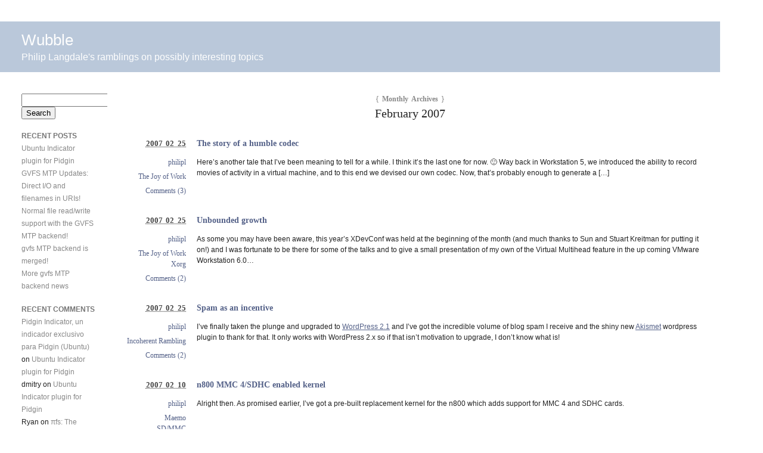

--- FILE ---
content_type: text/html; charset=UTF-8
request_url: https://blog.intr.overt.org/?m=200702
body_size: 7502
content:
<!DOCTYPE html PUBLIC "-//W3C//DTD XHTML 1.0 Transitional//EN" "http://www.w3.org/TR/xhtml1/DTD/xhtml1-transitional.dtd">
<html xmlns="http://www.w3.org/1999/xhtml" lang="en-US">
<head profile="http://gmpg.org/xfn/11">
	<title>Wubble : Blog archives</title>
	<meta http-equiv="content-type" content="text/html; charset=UTF-8" />
	<link rel="stylesheet" type="text/css" media="screen,projection" href="https://blog.intr.overt.org/wp-content/themes/barthelme/style.css" title="Barthelme" />
	<link rel="stylesheet" type="text/css" media="print" href="https://blog.intr.overt.org/wp-content/themes/barthelme/print.css" />
	<link rel="alternate" type="application/rss+xml" href="https://blog.intr.overt.org/?feed=rss2" title="Wubble RSS feed" />
	<link rel="alternate" type="application/rss+xml" href="https://blog.intr.overt.org/?feed=comments-rss2" title="Wubble comments RSS feed" />
	<link rel="pingback" href="https://blog.intr.overt.org/xmlrpc.php" />

<meta name='robots' content='max-image-preview:large' />
<script type="text/javascript">
/* <![CDATA[ */
window._wpemojiSettings = {"baseUrl":"https:\/\/s.w.org\/images\/core\/emoji\/15.0.3\/72x72\/","ext":".png","svgUrl":"https:\/\/s.w.org\/images\/core\/emoji\/15.0.3\/svg\/","svgExt":".svg","source":{"concatemoji":"https:\/\/blog.intr.overt.org\/wp-includes\/js\/wp-emoji-release.min.js?ver=6.6.1"}};
/*! This file is auto-generated */
!function(i,n){var o,s,e;function c(e){try{var t={supportTests:e,timestamp:(new Date).valueOf()};sessionStorage.setItem(o,JSON.stringify(t))}catch(e){}}function p(e,t,n){e.clearRect(0,0,e.canvas.width,e.canvas.height),e.fillText(t,0,0);var t=new Uint32Array(e.getImageData(0,0,e.canvas.width,e.canvas.height).data),r=(e.clearRect(0,0,e.canvas.width,e.canvas.height),e.fillText(n,0,0),new Uint32Array(e.getImageData(0,0,e.canvas.width,e.canvas.height).data));return t.every(function(e,t){return e===r[t]})}function u(e,t,n){switch(t){case"flag":return n(e,"\ud83c\udff3\ufe0f\u200d\u26a7\ufe0f","\ud83c\udff3\ufe0f\u200b\u26a7\ufe0f")?!1:!n(e,"\ud83c\uddfa\ud83c\uddf3","\ud83c\uddfa\u200b\ud83c\uddf3")&&!n(e,"\ud83c\udff4\udb40\udc67\udb40\udc62\udb40\udc65\udb40\udc6e\udb40\udc67\udb40\udc7f","\ud83c\udff4\u200b\udb40\udc67\u200b\udb40\udc62\u200b\udb40\udc65\u200b\udb40\udc6e\u200b\udb40\udc67\u200b\udb40\udc7f");case"emoji":return!n(e,"\ud83d\udc26\u200d\u2b1b","\ud83d\udc26\u200b\u2b1b")}return!1}function f(e,t,n){var r="undefined"!=typeof WorkerGlobalScope&&self instanceof WorkerGlobalScope?new OffscreenCanvas(300,150):i.createElement("canvas"),a=r.getContext("2d",{willReadFrequently:!0}),o=(a.textBaseline="top",a.font="600 32px Arial",{});return e.forEach(function(e){o[e]=t(a,e,n)}),o}function t(e){var t=i.createElement("script");t.src=e,t.defer=!0,i.head.appendChild(t)}"undefined"!=typeof Promise&&(o="wpEmojiSettingsSupports",s=["flag","emoji"],n.supports={everything:!0,everythingExceptFlag:!0},e=new Promise(function(e){i.addEventListener("DOMContentLoaded",e,{once:!0})}),new Promise(function(t){var n=function(){try{var e=JSON.parse(sessionStorage.getItem(o));if("object"==typeof e&&"number"==typeof e.timestamp&&(new Date).valueOf()<e.timestamp+604800&&"object"==typeof e.supportTests)return e.supportTests}catch(e){}return null}();if(!n){if("undefined"!=typeof Worker&&"undefined"!=typeof OffscreenCanvas&&"undefined"!=typeof URL&&URL.createObjectURL&&"undefined"!=typeof Blob)try{var e="postMessage("+f.toString()+"("+[JSON.stringify(s),u.toString(),p.toString()].join(",")+"));",r=new Blob([e],{type:"text/javascript"}),a=new Worker(URL.createObjectURL(r),{name:"wpTestEmojiSupports"});return void(a.onmessage=function(e){c(n=e.data),a.terminate(),t(n)})}catch(e){}c(n=f(s,u,p))}t(n)}).then(function(e){for(var t in e)n.supports[t]=e[t],n.supports.everything=n.supports.everything&&n.supports[t],"flag"!==t&&(n.supports.everythingExceptFlag=n.supports.everythingExceptFlag&&n.supports[t]);n.supports.everythingExceptFlag=n.supports.everythingExceptFlag&&!n.supports.flag,n.DOMReady=!1,n.readyCallback=function(){n.DOMReady=!0}}).then(function(){return e}).then(function(){var e;n.supports.everything||(n.readyCallback(),(e=n.source||{}).concatemoji?t(e.concatemoji):e.wpemoji&&e.twemoji&&(t(e.twemoji),t(e.wpemoji)))}))}((window,document),window._wpemojiSettings);
/* ]]> */
</script>
<style id='wp-emoji-styles-inline-css' type='text/css'>

	img.wp-smiley, img.emoji {
		display: inline !important;
		border: none !important;
		box-shadow: none !important;
		height: 1em !important;
		width: 1em !important;
		margin: 0 0.07em !important;
		vertical-align: -0.1em !important;
		background: none !important;
		padding: 0 !important;
	}
</style>
<link rel='stylesheet' id='wp-block-library-css' href='https://blog.intr.overt.org/wp-includes/css/dist/block-library/style.min.css?ver=6.6.1' type='text/css' media='all' />
<style id='classic-theme-styles-inline-css' type='text/css'>
/*! This file is auto-generated */
.wp-block-button__link{color:#fff;background-color:#32373c;border-radius:9999px;box-shadow:none;text-decoration:none;padding:calc(.667em + 2px) calc(1.333em + 2px);font-size:1.125em}.wp-block-file__button{background:#32373c;color:#fff;text-decoration:none}
</style>
<style id='global-styles-inline-css' type='text/css'>
:root{--wp--preset--aspect-ratio--square: 1;--wp--preset--aspect-ratio--4-3: 4/3;--wp--preset--aspect-ratio--3-4: 3/4;--wp--preset--aspect-ratio--3-2: 3/2;--wp--preset--aspect-ratio--2-3: 2/3;--wp--preset--aspect-ratio--16-9: 16/9;--wp--preset--aspect-ratio--9-16: 9/16;--wp--preset--color--black: #000000;--wp--preset--color--cyan-bluish-gray: #abb8c3;--wp--preset--color--white: #ffffff;--wp--preset--color--pale-pink: #f78da7;--wp--preset--color--vivid-red: #cf2e2e;--wp--preset--color--luminous-vivid-orange: #ff6900;--wp--preset--color--luminous-vivid-amber: #fcb900;--wp--preset--color--light-green-cyan: #7bdcb5;--wp--preset--color--vivid-green-cyan: #00d084;--wp--preset--color--pale-cyan-blue: #8ed1fc;--wp--preset--color--vivid-cyan-blue: #0693e3;--wp--preset--color--vivid-purple: #9b51e0;--wp--preset--gradient--vivid-cyan-blue-to-vivid-purple: linear-gradient(135deg,rgba(6,147,227,1) 0%,rgb(155,81,224) 100%);--wp--preset--gradient--light-green-cyan-to-vivid-green-cyan: linear-gradient(135deg,rgb(122,220,180) 0%,rgb(0,208,130) 100%);--wp--preset--gradient--luminous-vivid-amber-to-luminous-vivid-orange: linear-gradient(135deg,rgba(252,185,0,1) 0%,rgba(255,105,0,1) 100%);--wp--preset--gradient--luminous-vivid-orange-to-vivid-red: linear-gradient(135deg,rgba(255,105,0,1) 0%,rgb(207,46,46) 100%);--wp--preset--gradient--very-light-gray-to-cyan-bluish-gray: linear-gradient(135deg,rgb(238,238,238) 0%,rgb(169,184,195) 100%);--wp--preset--gradient--cool-to-warm-spectrum: linear-gradient(135deg,rgb(74,234,220) 0%,rgb(151,120,209) 20%,rgb(207,42,186) 40%,rgb(238,44,130) 60%,rgb(251,105,98) 80%,rgb(254,248,76) 100%);--wp--preset--gradient--blush-light-purple: linear-gradient(135deg,rgb(255,206,236) 0%,rgb(152,150,240) 100%);--wp--preset--gradient--blush-bordeaux: linear-gradient(135deg,rgb(254,205,165) 0%,rgb(254,45,45) 50%,rgb(107,0,62) 100%);--wp--preset--gradient--luminous-dusk: linear-gradient(135deg,rgb(255,203,112) 0%,rgb(199,81,192) 50%,rgb(65,88,208) 100%);--wp--preset--gradient--pale-ocean: linear-gradient(135deg,rgb(255,245,203) 0%,rgb(182,227,212) 50%,rgb(51,167,181) 100%);--wp--preset--gradient--electric-grass: linear-gradient(135deg,rgb(202,248,128) 0%,rgb(113,206,126) 100%);--wp--preset--gradient--midnight: linear-gradient(135deg,rgb(2,3,129) 0%,rgb(40,116,252) 100%);--wp--preset--font-size--small: 13px;--wp--preset--font-size--medium: 20px;--wp--preset--font-size--large: 36px;--wp--preset--font-size--x-large: 42px;--wp--preset--spacing--20: 0.44rem;--wp--preset--spacing--30: 0.67rem;--wp--preset--spacing--40: 1rem;--wp--preset--spacing--50: 1.5rem;--wp--preset--spacing--60: 2.25rem;--wp--preset--spacing--70: 3.38rem;--wp--preset--spacing--80: 5.06rem;--wp--preset--shadow--natural: 6px 6px 9px rgba(0, 0, 0, 0.2);--wp--preset--shadow--deep: 12px 12px 50px rgba(0, 0, 0, 0.4);--wp--preset--shadow--sharp: 6px 6px 0px rgba(0, 0, 0, 0.2);--wp--preset--shadow--outlined: 6px 6px 0px -3px rgba(255, 255, 255, 1), 6px 6px rgba(0, 0, 0, 1);--wp--preset--shadow--crisp: 6px 6px 0px rgba(0, 0, 0, 1);}:where(.is-layout-flex){gap: 0.5em;}:where(.is-layout-grid){gap: 0.5em;}body .is-layout-flex{display: flex;}.is-layout-flex{flex-wrap: wrap;align-items: center;}.is-layout-flex > :is(*, div){margin: 0;}body .is-layout-grid{display: grid;}.is-layout-grid > :is(*, div){margin: 0;}:where(.wp-block-columns.is-layout-flex){gap: 2em;}:where(.wp-block-columns.is-layout-grid){gap: 2em;}:where(.wp-block-post-template.is-layout-flex){gap: 1.25em;}:where(.wp-block-post-template.is-layout-grid){gap: 1.25em;}.has-black-color{color: var(--wp--preset--color--black) !important;}.has-cyan-bluish-gray-color{color: var(--wp--preset--color--cyan-bluish-gray) !important;}.has-white-color{color: var(--wp--preset--color--white) !important;}.has-pale-pink-color{color: var(--wp--preset--color--pale-pink) !important;}.has-vivid-red-color{color: var(--wp--preset--color--vivid-red) !important;}.has-luminous-vivid-orange-color{color: var(--wp--preset--color--luminous-vivid-orange) !important;}.has-luminous-vivid-amber-color{color: var(--wp--preset--color--luminous-vivid-amber) !important;}.has-light-green-cyan-color{color: var(--wp--preset--color--light-green-cyan) !important;}.has-vivid-green-cyan-color{color: var(--wp--preset--color--vivid-green-cyan) !important;}.has-pale-cyan-blue-color{color: var(--wp--preset--color--pale-cyan-blue) !important;}.has-vivid-cyan-blue-color{color: var(--wp--preset--color--vivid-cyan-blue) !important;}.has-vivid-purple-color{color: var(--wp--preset--color--vivid-purple) !important;}.has-black-background-color{background-color: var(--wp--preset--color--black) !important;}.has-cyan-bluish-gray-background-color{background-color: var(--wp--preset--color--cyan-bluish-gray) !important;}.has-white-background-color{background-color: var(--wp--preset--color--white) !important;}.has-pale-pink-background-color{background-color: var(--wp--preset--color--pale-pink) !important;}.has-vivid-red-background-color{background-color: var(--wp--preset--color--vivid-red) !important;}.has-luminous-vivid-orange-background-color{background-color: var(--wp--preset--color--luminous-vivid-orange) !important;}.has-luminous-vivid-amber-background-color{background-color: var(--wp--preset--color--luminous-vivid-amber) !important;}.has-light-green-cyan-background-color{background-color: var(--wp--preset--color--light-green-cyan) !important;}.has-vivid-green-cyan-background-color{background-color: var(--wp--preset--color--vivid-green-cyan) !important;}.has-pale-cyan-blue-background-color{background-color: var(--wp--preset--color--pale-cyan-blue) !important;}.has-vivid-cyan-blue-background-color{background-color: var(--wp--preset--color--vivid-cyan-blue) !important;}.has-vivid-purple-background-color{background-color: var(--wp--preset--color--vivid-purple) !important;}.has-black-border-color{border-color: var(--wp--preset--color--black) !important;}.has-cyan-bluish-gray-border-color{border-color: var(--wp--preset--color--cyan-bluish-gray) !important;}.has-white-border-color{border-color: var(--wp--preset--color--white) !important;}.has-pale-pink-border-color{border-color: var(--wp--preset--color--pale-pink) !important;}.has-vivid-red-border-color{border-color: var(--wp--preset--color--vivid-red) !important;}.has-luminous-vivid-orange-border-color{border-color: var(--wp--preset--color--luminous-vivid-orange) !important;}.has-luminous-vivid-amber-border-color{border-color: var(--wp--preset--color--luminous-vivid-amber) !important;}.has-light-green-cyan-border-color{border-color: var(--wp--preset--color--light-green-cyan) !important;}.has-vivid-green-cyan-border-color{border-color: var(--wp--preset--color--vivid-green-cyan) !important;}.has-pale-cyan-blue-border-color{border-color: var(--wp--preset--color--pale-cyan-blue) !important;}.has-vivid-cyan-blue-border-color{border-color: var(--wp--preset--color--vivid-cyan-blue) !important;}.has-vivid-purple-border-color{border-color: var(--wp--preset--color--vivid-purple) !important;}.has-vivid-cyan-blue-to-vivid-purple-gradient-background{background: var(--wp--preset--gradient--vivid-cyan-blue-to-vivid-purple) !important;}.has-light-green-cyan-to-vivid-green-cyan-gradient-background{background: var(--wp--preset--gradient--light-green-cyan-to-vivid-green-cyan) !important;}.has-luminous-vivid-amber-to-luminous-vivid-orange-gradient-background{background: var(--wp--preset--gradient--luminous-vivid-amber-to-luminous-vivid-orange) !important;}.has-luminous-vivid-orange-to-vivid-red-gradient-background{background: var(--wp--preset--gradient--luminous-vivid-orange-to-vivid-red) !important;}.has-very-light-gray-to-cyan-bluish-gray-gradient-background{background: var(--wp--preset--gradient--very-light-gray-to-cyan-bluish-gray) !important;}.has-cool-to-warm-spectrum-gradient-background{background: var(--wp--preset--gradient--cool-to-warm-spectrum) !important;}.has-blush-light-purple-gradient-background{background: var(--wp--preset--gradient--blush-light-purple) !important;}.has-blush-bordeaux-gradient-background{background: var(--wp--preset--gradient--blush-bordeaux) !important;}.has-luminous-dusk-gradient-background{background: var(--wp--preset--gradient--luminous-dusk) !important;}.has-pale-ocean-gradient-background{background: var(--wp--preset--gradient--pale-ocean) !important;}.has-electric-grass-gradient-background{background: var(--wp--preset--gradient--electric-grass) !important;}.has-midnight-gradient-background{background: var(--wp--preset--gradient--midnight) !important;}.has-small-font-size{font-size: var(--wp--preset--font-size--small) !important;}.has-medium-font-size{font-size: var(--wp--preset--font-size--medium) !important;}.has-large-font-size{font-size: var(--wp--preset--font-size--large) !important;}.has-x-large-font-size{font-size: var(--wp--preset--font-size--x-large) !important;}
:where(.wp-block-post-template.is-layout-flex){gap: 1.25em;}:where(.wp-block-post-template.is-layout-grid){gap: 1.25em;}
:where(.wp-block-columns.is-layout-flex){gap: 2em;}:where(.wp-block-columns.is-layout-grid){gap: 2em;}
:root :where(.wp-block-pullquote){font-size: 1.5em;line-height: 1.6;}
</style>
<link rel="https://api.w.org/" href="https://blog.intr.overt.org/index.php?rest_route=/" /><link rel="EditURI" type="application/rsd+xml" title="RSD" href="https://blog.intr.overt.org/xmlrpc.php?rsd" />
<meta name="generator" content="WordPress 6.6.1" />

<style type="text/css" media="screen,projection">
/*<![CDATA[*/
/* CSS inserted by Barthelme theme options */
	body{font-family:arial,helvtica,sans-serif;font-size:75%;}
	div#content h2,div#content h3,div#content h4,div#content h5,div#content h6,body.archive div.archive-meta,body.attachment div.entry-content div.attachment-content p.attachment-name,body.home div#content div.entry-meta span,body.archive div#content div.entry-meta span,body.search div#content div.entry-meta span,body.single div.entry-date,body.single div.entry-meta,div#content blockquote,div.comments ol.commentlist li div.comment-meta,div.entry-content div.page-link,div.entry-content span.tag-links,body.page div.archive-meta,div.formcontainer form#commentform div.form-input input,div.formcontainer form#commentform div.form-textarea textarea#comment,input#s,div.entry-content div.entry-caption{font-family:georgia,times,serif;}
	body div#content div.hentry{text-align:left;}
	body div#wrapper{width:auto;}
	div#header,div#header h1#blog-title a,div#header h1#blog-title a:link,div#header h1#blog-title a:visited{color:#fefefe;outline:none;text-decoration:none;}
	body div#header{background:#bac8da url("https://blog.intr.overt.org/wp-content/themes/barthelme/images/header-img.php?upper=8a9aae&lower=bac8da") repeat-x left top;}
/*]]>*/
</style>
<style type="text/css">.recentcomments a{display:inline !important;padding:0 !important;margin:0 !important;}</style>
</head>

<body class="wordpress y2025 m12 d27 h11 archive date">

<div id="wrapper">

	<div id="header" onclick="location.href='http://blog.intr.overt.org/';">
		<h1 id="blog-title"><a href="http://blog.intr.overt.org/" title="Wubble">Wubble</a></h1>
		<div id="blog-description">Philip Langdale&#039;s ramblings on possibly interesting topics</div>
	</div><!-- #header -->
	
	<div class="access"><span class="content-access"><a href="#content" title="Skip to content">Skip to content</a></span></div>

<div id="globalnav"><ul id="menu"><li class="page_item_home home-link"><a href="https://blog.intr.overt.org/" title="Wubble" rel="home">Home</a></li><li class="page_item page-item-2"><a href="https://blog.intr.overt.org/?page_id=2">Sample Page</a></li><li class="page_item page-item-56"><a href="https://blog.intr.overt.org/?page_id=56">Slackware Linux 12.0 on the Dell XPS m1330</a></li></ul></div>

	<div id="container">
		<div id="content" class="hfeed">

			<h2 class="page-title"><span class="archive-meta"><span class="meta-sep">{</span> Monthly Archives <span class="meta-sep">}</span></span> February 2007</h2>

			<div id="post-47" class="hentry p1 post publish author-philipl category-the-joy-of-work y2007 m02 d25 h07">
				<div class="post-container">
					<div class="post-content">
						<h3 class="entry-title"><a href="https://blog.intr.overt.org/?p=47" title="Permalink to The story of a humble codec" rel="bookmark">The story of a humble codec</a></h3>
						<div class="entry-content">
<p>Here&#8217;s another tale that I&#8217;ve been meaning to tell for a while. I think it&#8217;s the last one for now. 🙂 Way back in Workstation 5, we introduced the ability to record movies of activity in a virtual machine, and to this end we devised our own codec. Now, that&#8217;s probably enough to generate a [&hellip;]</p>


						</div>
					</div>
				</div>
				<div class="entry-meta">
					<span class="entry-date"><abbr class="published" title="2007-02-25T15:54:12-0800">2007 02 25</abbr></span>
					<span class="entry-author author vcard"><a class="url fn" href="https://blog.intr.overt.org/?author=1" title="View all posts by philipl">philipl</a></span>					<span class="entry-category"><a href="https://blog.intr.overt.org/?cat=7" rel="category">The Joy of Work</a></span>
					<span class="entry-comments"><a href="https://blog.intr.overt.org/?p=47#comments">Comments (3)</a></span>
				</div>
			</div><!-- .post -->


			<div id="post-46" class="hentry p2 post publish author-philipl category-the-joy-of-work category-xorg y2007 m02 d25 h07 alt">
				<div class="post-container">
					<div class="post-content">
						<h3 class="entry-title"><a href="https://blog.intr.overt.org/?p=46" title="Permalink to Unbounded growth" rel="bookmark">Unbounded growth</a></h3>
						<div class="entry-content">
<p>As some you may have been aware, this year&#8217;s XDevConf was held at the beginning of the month (and much thanks to Sun and Stuart Kreitman for putting it on!) and I was fortunate to be there for some of the talks and to give a small presentation of my own of the Virtual Multihead feature in the up coming VMware Workstation 6.0&#8230;</p>


						</div>
					</div>
				</div>
				<div class="entry-meta">
					<span class="entry-date"><abbr class="published" title="2007-02-25T15:33:14-0800">2007 02 25</abbr></span>
					<span class="entry-author author vcard"><a class="url fn" href="https://blog.intr.overt.org/?author=1" title="View all posts by philipl">philipl</a></span>					<span class="entry-category"><a href="https://blog.intr.overt.org/?cat=7" rel="category">The Joy of Work</a><br/><a href="https://blog.intr.overt.org/?cat=9" rel="category">Xorg</a></span>
					<span class="entry-comments"><a href="https://blog.intr.overt.org/?p=46#comments">Comments (2)</a></span>
				</div>
			</div><!-- .post -->


			<div id="post-45" class="hentry p3 post publish author-philipl category-rambling y2007 m02 d25 h02">
				<div class="post-container">
					<div class="post-content">
						<h3 class="entry-title"><a href="https://blog.intr.overt.org/?p=45" title="Permalink to Spam as an incentive" rel="bookmark">Spam as an incentive</a></h3>
						<div class="entry-content">
<p>I&#8217;ve finally taken the plunge and upgraded to <a href="http://wordpress.org">WordPress 2.1</a> and I&#8217;ve got the incredible volume of blog spam I receive and the shiny new <a href="http://akismet.com/">Akismet</a> wordpress plugin to thank for that. It only works with WordPress 2.x so if that isn&#8217;t motivation to upgrade, I don&#8217;t know what is!</p>


						</div>
					</div>
				</div>
				<div class="entry-meta">
					<span class="entry-date"><abbr class="published" title="2007-02-25T10:02:22-0800">2007 02 25</abbr></span>
					<span class="entry-author author vcard"><a class="url fn" href="https://blog.intr.overt.org/?author=1" title="View all posts by philipl">philipl</a></span>					<span class="entry-category"><a href="https://blog.intr.overt.org/?cat=3" rel="category">Incoherent Rambling</a></span>
					<span class="entry-comments"><a href="https://blog.intr.overt.org/?p=45#comments">Comments (2)</a></span>
				</div>
			</div><!-- .post -->


			<div id="post-44" class="hentry p4 post publish author-philipl category-maemo category-sdmmc y2007 m02 d10 h07 alt">
				<div class="post-container">
					<div class="post-content">
						<h3 class="entry-title"><a href="https://blog.intr.overt.org/?p=44" title="Permalink to n800 MMC 4/SDHC enabled kernel" rel="bookmark">n800 MMC 4/SDHC enabled kernel</a></h3>
						<div class="entry-content">
<p>Alright then. As promised earlier, I&#8217;ve got a pre-built replacement kernel for the n800 which adds support for MMC 4 and SDHC cards.</p>


						</div>
					</div>
				</div>
				<div class="entry-meta">
					<span class="entry-date"><abbr class="published" title="2007-02-10T15:00:15-0800">2007 02 10</abbr></span>
					<span class="entry-author author vcard"><a class="url fn" href="https://blog.intr.overt.org/?author=1" title="View all posts by philipl">philipl</a></span>					<span class="entry-category"><a href="https://blog.intr.overt.org/?cat=4" rel="category">Maemo</a><br/><a href="https://blog.intr.overt.org/?cat=6" rel="category">SD/MMC</a></span>
					<span class="entry-comments"><a href="https://blog.intr.overt.org/?p=44#comments">Comments (21)</a></span>
				</div>
			</div><!-- .post -->


			<div id="post-43" class="hentry p5 post publish author-philipl category-rambling y2007 m02 d04 h02">
				<div class="post-container">
					<div class="post-content">
						<h3 class="entry-title"><a href="https://blog.intr.overt.org/?p=43" title="Permalink to Obligatory n800 Post" rel="bookmark">Obligatory n800 Post</a></h3>
						<div class="entry-content">
<p>So, after some effort, I managed to get my n800 ordered last week with my developer discount code (Thanks Nokia!) and it arrived today.</p>


						</div>
					</div>
				</div>
				<div class="entry-meta">
					<span class="entry-date"><abbr class="published" title="2007-02-04T22:34:25-0800">2007 02 04</abbr></span>
					<span class="entry-author author vcard"><a class="url fn" href="https://blog.intr.overt.org/?author=1" title="View all posts by philipl">philipl</a></span>					<span class="entry-category"><a href="https://blog.intr.overt.org/?cat=3" rel="category">Incoherent Rambling</a></span>
					<span class="entry-comments"><a href="https://blog.intr.overt.org/?p=43#comments">Comments (8)</a></span>
				</div>
			</div><!-- .post -->


			<div id="nav-below" class="navigation">
				<div class="nav-previous"></div>
				<div class="nav-next"></div>
			</div>

		</div><!-- #content .hfeed -->
	</div><!-- #container -->

	<div id="primary" class="sidebar">
		<ul>
<li id="search-2" class="widget widget_search"><form role="search" method="get" id="searchform" class="searchform" action="https://blog.intr.overt.org/">
				<div>
					<label class="screen-reader-text" for="s">Search for:</label>
					<input type="text" value="" name="s" id="s" />
					<input type="submit" id="searchsubmit" value="Search" />
				</div>
			</form></li>

		<li id="recent-posts-2" class="widget widget_recent_entries">
		<h3 class='widgettitle'>Recent Posts</h3>

		<ul>
											<li>
					<a href="https://blog.intr.overt.org/?p=198">Ubuntu Indicator plugin for Pidgin</a>
									</li>
											<li>
					<a href="https://blog.intr.overt.org/?p=178">GVFS MTP Updates: Direct I/O and filenames in URIs!</a>
									</li>
											<li>
					<a href="https://blog.intr.overt.org/?p=174">Normal file read/write support with the GVFS MTP backend!</a>
									</li>
											<li>
					<a href="https://blog.intr.overt.org/?p=171">gvfs MTP backend is merged!</a>
									</li>
											<li>
					<a href="https://blog.intr.overt.org/?p=167">More gvfs MTP backend news</a>
									</li>
					</ul>

		</li>
<li id="recent-comments-2" class="widget widget_recent_comments"><h3 class='widgettitle'>Recent Comments</h3>
<ul id="recentcomments"><li class="recentcomments"><span class="comment-author-link"><a href="http://www.linuxadictos.com/pidgin-indicator-un-indicador-exclusivo-para-pidgin-ubuntu.html" class="url" rel="ugc external nofollow">Pidgin Indicator, un indicador exclusivo para Pidgin (Ubuntu)</a></span> on <a href="https://blog.intr.overt.org/?p=198#comment-677">Ubuntu Indicator plugin for Pidgin</a></li><li class="recentcomments"><span class="comment-author-link">dmitry</span> on <a href="https://blog.intr.overt.org/?p=198#comment-675">Ubuntu Indicator plugin for Pidgin</a></li><li class="recentcomments"><span class="comment-author-link">Ryan</span> on <a href="https://blog.intr.overt.org/?p=141#comment-572">πfs: The Filesystem of the Future!</a></li><li class="recentcomments"><span class="comment-author-link">zImage</span> on <a href="https://blog.intr.overt.org/?p=198#comment-674">Ubuntu Indicator plugin for Pidgin</a></li><li class="recentcomments"><span class="comment-author-link">Dan</span> on <a href="https://blog.intr.overt.org/?p=198#comment-673">Ubuntu Indicator plugin for Pidgin</a></li></ul></li>
<li id="archives-2" class="widget widget_archive"><h3 class='widgettitle'>Archives</h3>

			<ul>
					<li><a href='https://blog.intr.overt.org/?m=201401'>January 2014</a></li>
	<li><a href='https://blog.intr.overt.org/?m=201303'>March 2013</a></li>
	<li><a href='https://blog.intr.overt.org/?m=201302'>February 2013</a></li>
	<li><a href='https://blog.intr.overt.org/?m=201301'>January 2013</a></li>
	<li><a href='https://blog.intr.overt.org/?m=201212'>December 2012</a></li>
	<li><a href='https://blog.intr.overt.org/?m=201208'>August 2012</a></li>
	<li><a href='https://blog.intr.overt.org/?m=201203'>March 2012</a></li>
	<li><a href='https://blog.intr.overt.org/?m=201105'>May 2011</a></li>
	<li><a href='https://blog.intr.overt.org/?m=201103'>March 2011</a></li>
	<li><a href='https://blog.intr.overt.org/?m=201101'>January 2011</a></li>
	<li><a href='https://blog.intr.overt.org/?m=201002'>February 2010</a></li>
	<li><a href='https://blog.intr.overt.org/?m=201001'>January 2010</a></li>
	<li><a href='https://blog.intr.overt.org/?m=200912'>December 2009</a></li>
	<li><a href='https://blog.intr.overt.org/?m=200904'>April 2009</a></li>
	<li><a href='https://blog.intr.overt.org/?m=200807'>July 2008</a></li>
	<li><a href='https://blog.intr.overt.org/?m=200806'>June 2008</a></li>
	<li><a href='https://blog.intr.overt.org/?m=200802'>February 2008</a></li>
	<li><a href='https://blog.intr.overt.org/?m=200801'>January 2008</a></li>
	<li><a href='https://blog.intr.overt.org/?m=200710'>October 2007</a></li>
	<li><a href='https://blog.intr.overt.org/?m=200709'>September 2007</a></li>
	<li><a href='https://blog.intr.overt.org/?m=200708'>August 2007</a></li>
	<li><a href='https://blog.intr.overt.org/?m=200707'>July 2007</a></li>
	<li><a href='https://blog.intr.overt.org/?m=200705'>May 2007</a></li>
	<li><a href='https://blog.intr.overt.org/?m=200703'>March 2007</a></li>
	<li><a href='https://blog.intr.overt.org/?m=200702'>February 2007</a></li>
	<li><a href='https://blog.intr.overt.org/?m=200701'>January 2007</a></li>
	<li><a href='https://blog.intr.overt.org/?m=200612'>December 2006</a></li>
	<li><a href='https://blog.intr.overt.org/?m=200610'>October 2006</a></li>
	<li><a href='https://blog.intr.overt.org/?m=200609'>September 2006</a></li>
	<li><a href='https://blog.intr.overt.org/?m=200607'>July 2006</a></li>
	<li><a href='https://blog.intr.overt.org/?m=200606'>June 2006</a></li>
	<li><a href='https://blog.intr.overt.org/?m=200605'>May 2006</a></li>
	<li><a href='https://blog.intr.overt.org/?m=200603'>March 2006</a></li>
	<li><a href='https://blog.intr.overt.org/?m=200602'>February 2006</a></li>
	<li><a href='https://blog.intr.overt.org/?m=200601'>January 2006</a></li>
	<li><a href='https://blog.intr.overt.org/?m=200512'>December 2005</a></li>
	<li><a href='https://blog.intr.overt.org/?m=200511'>November 2005</a></li>
	<li><a href='https://blog.intr.overt.org/?m=200510'>October 2005</a></li>
	<li><a href='https://blog.intr.overt.org/?m=200509'>September 2005</a></li>
	<li><a href='https://blog.intr.overt.org/?m=200508'>August 2005</a></li>
			</ul>

			</li>
<li id="categories-2" class="widget widget_categories"><h3 class='widgettitle'>Categories</h3>

			<ul>
					<li class="cat-item cat-item-2"><a href="https://blog.intr.overt.org/?cat=2">CrystalHD</a>
</li>
	<li class="cat-item cat-item-3"><a href="https://blog.intr.overt.org/?cat=3">Incoherent Rambling</a>
</li>
	<li class="cat-item cat-item-4"><a href="https://blog.intr.overt.org/?cat=4">Maemo</a>
</li>
	<li class="cat-item cat-item-5"><a href="https://blog.intr.overt.org/?cat=5">NS4600</a>
</li>
	<li class="cat-item cat-item-6"><a href="https://blog.intr.overt.org/?cat=6">SD/MMC</a>
</li>
	<li class="cat-item cat-item-7"><a href="https://blog.intr.overt.org/?cat=7">The Joy of Work</a>
</li>
	<li class="cat-item cat-item-8"><a href="https://blog.intr.overt.org/?cat=8">The wonderful world of GNOME&#8230;</a>
</li>
	<li class="cat-item cat-item-9"><a href="https://blog.intr.overt.org/?cat=9">Xorg</a>
</li>
			</ul>

			</li>
<li id="meta-2" class="widget widget_meta"><h3 class='widgettitle'>Meta</h3>

		<ul>
						<li><a href="https://blog.intr.overt.org/wp-login.php">Log in</a></li>
			<li><a href="https://blog.intr.overt.org/?feed=rss2">Entries feed</a></li>
			<li><a href="https://blog.intr.overt.org/?feed=comments-rss2">Comments feed</a></li>

			<li><a href="https://wordpress.org/">WordPress.org</a></li>
		</ul>

		</li>

		</ul>
	</div>

	<div id="footer">
		<span id="copyright">&copy; 2025 <span class="vcard"><a class="url fn n" href=""><span class="given-name"></span> <span class="family-name"></span></a></span></span>
		<span class="meta-sep">|</span>
		<span id="generator-link">Thanks, <a href="http://wordpress.org/" title="WordPress" rel="generator">WordPress</a></span>
		<span class="meta-sep">|</span>
		<span id="theme-link"><a href="http://www.plaintxt.org/themes/barthelme/" title="Barthelme theme for WordPress" rel="follow designer">Barthelme</a> theme by <span class="vcard"><a class="url fn n" href="http://scottwallick.com/" title="scottwallick.com" rel="follow designer"><span class="given-name">Scott</span><span class="additional-name"> Allan</span><span class="family-name"> Wallick</span></a></span></span><!-- Theme design credit, that's all -->
		<span class="meta-sep">|</span>
		<span id="web-standards"> Standards Compliant <a href="http://validator.w3.org/check/referer" title="Valid XHTML">XHTML</a> &amp; <a href="http://jigsaw.w3.org/css-validator/validator?profile=css2&amp;warning=2&amp;uri=https://blog.intr.overt.org/wp-content/themes/barthelme/style.css" title="Valid CSS">CSS</a></span>
		<span class="meta-sep">|</span>
		<span id="footer-rss"> RSS <a href="https://blog.intr.overt.org/?feed=rss2" title="Wubble RSS 2.0 Feed" rel="alternate" type="application/rss+xml">Posts</a> &amp; <a href="https://blog.intr.overt.org/?feed=comments-rss2" title="Wubble Comments RSS 2.0 Feed" rel="alternate" type="application/rss+xml">Comments</a></span>
	</div><!-- #footer -->


</div><!-- #wrapper -->

</body><!-- end trasmission -->
</html>